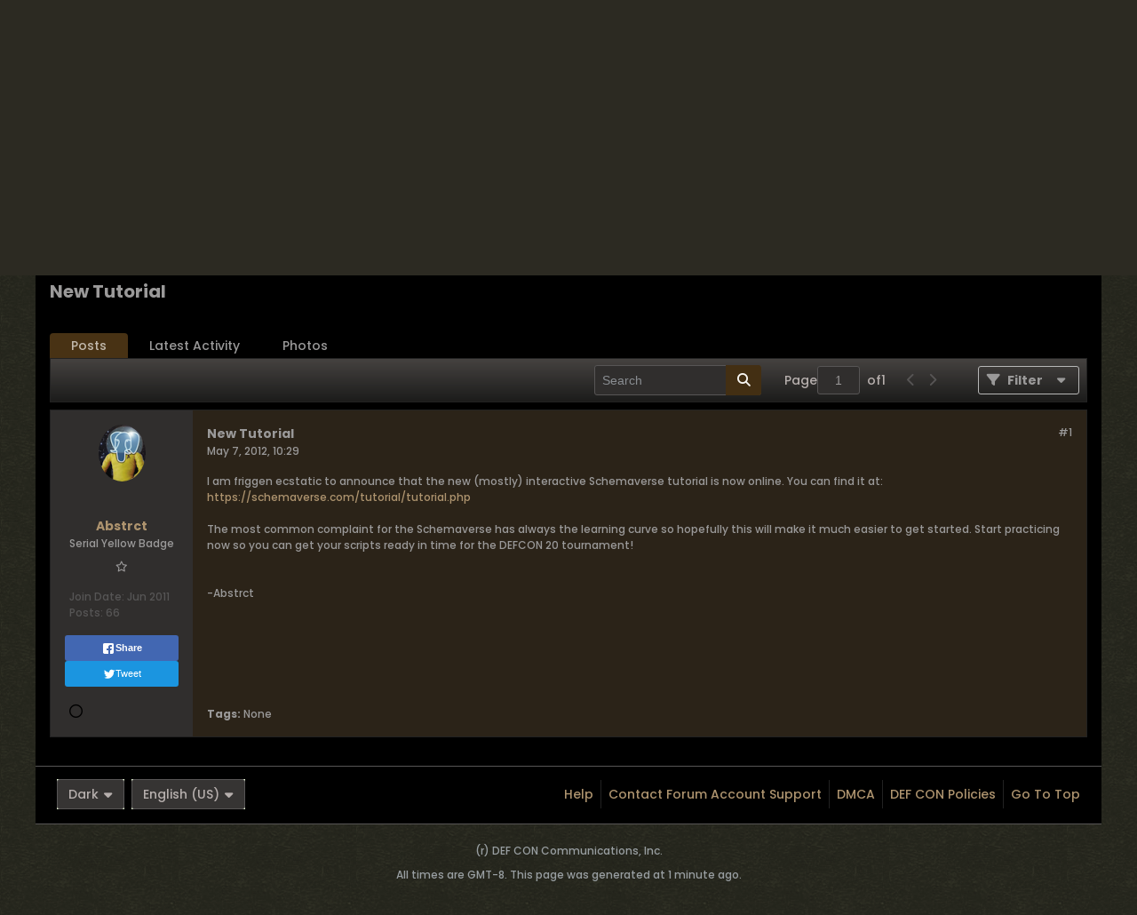

--- FILE ---
content_type: text/css;charset=UTF-8
request_url: https://forum.defcon.org/css.php?styleid=95&td=ltr&sheet=css_b_post.css,css_b_post_control.css,css_b_post_attachments.css,css_b_post_notice.css,css_b_post_sm.css,css_b_comments.css,css_b_comment.css,css_b_comment_entry.css,css_b_userinfo.css,css_b_bbcode.css,css_b_bbcode_user.css,css_b_event.css,css_b_link_thumbnail_list.css,css_b_thumbnail_nav.css&ts=1759632327
body_size: 18172
content:
.b-post{border:1px solid #222222;margin-top:var(--margin-s);width:100%;background:none 0 0,#302E2D;position:relative;box-sizing:border-box}.b-post__grid-container{display:grid;grid-template-columns:160px 1fr}.l-small .b-post__grid-container{display:flex;flex-direction:column}.b-post__grid-container .b-post__userinfo-wrapper{grid-column-start:1;grid-column-end:span 1;min-width:0}.b-post__grid-container .b-post__body-wrapper{grid-column-start:2;min-width:0}.b-post.pinned-answer{border-style:solid;border-color:#B1864F;border-width:4px;background-color:#B1864F}.b-post.pinned-answer > div.b-post__grid-container{background-color:#302E2D}.b-post .answer-label{margin-top:8px;background-color:#B1864F;color:#000000;font-weight:bold;font-size:1.4rem;padding:8px 8px;margin:-1px}.b-post .answer-label a,.b-post .answer-label a:active,.b-post .answer-label a:visited,.b-post .answer-label .b-link{color:#AE946F}.b-post--pmchat{border:none;background:none 0 0,#000000}.b-post__body{position:relative;background:none 0 0,#000000;display:flex;flex-direction:column;height:100%;box-sizing:border-box}.b-post__body--pmchat{border-radius:7px;--pmchat-msg-margin:calc(6px + 4px);margin-left:var(--pmchat-msg-margin);margin-right:var(--pmchat-msg-margin)}.b-post__body--pmchat-mine{background:none 0 0,#1C150F;border-color:#1C150F}.b-post__body--pmchat-theirs{background:none 0 0,#2E2E2E;border-color:#2E2E2E}.b-post__arrow{--arrow-cross-axis-size:10px;position:absolute;top:35px;border-right:var(--arrow-cross-axis-size) solid #000000;border-top:6px solid transparent;border-bottom:6px solid transparent;left:calc(-1 * var(--arrow-cross-axis-size));right:auto}.b-post__arrow--pmchat{top:25px}.b-post__arrow--left{border-right:var(--arrow-cross-axis-size) solid;border-right-color:inherit;border-top:6px solid transparent;border-bottom:6px solid transparent;border-left:0px;left:auto;right:100%}.b-post__arrow--right{border-left:var(--arrow-cross-axis-size) solid;border-left-color:inherit;border-top:6px solid transparent;border-bottom:6px solid transparent;border-right:0px;left:100%;right:auto}.b-post__title{font-size:1.4rem;line-height:1.5;font-weight:bold}.b-post__stream-post-title{font-weight:bold}.blog-list .b-post__footer{margin-left:0;margin-right:0}.b-post__infoblock{display:table;border:1px solid #222222;border-top:0;border-radius:0px 0px 5px 5px}.b-post__infoblock--wide{width:100%}.b-post__infoblock.b-post__infoblock--noheader{border-radius:5px;border-top:1px solid #222222}.b-post__infoblock--header{display:table-caption;padding:8px 12px;border-radius:5px 5px 0px 0px}.b-post__infoblock--item{display:table-row}.b-post__infoblock-cell{display:table-cell;padding:8px 12px}.b-post__infoblock-cell--label{width:20%}.b-post__infoblock--header,.b-post__infoblock-cell--label{border-bottom:1px solid #222222;border-bottom-color:#2B2318;background:none 0 0,#524E4C;color:#9A9999;font-weight:bold}.b-post__infoblock-cell--content{border-bottom:1px solid #222222}.b-post__infoblock--item:last-child .b-post__infoblock-cell{border-bottom:0 none}.b-post__customfield-content--textarea{white-space:pre-line}.b-post__topright-corner-wrapper{display:flex;gap:var(--margin-s);align-items:center}.b-post__bookmark-icon[data-bookmarked="1"] .not-bookmarked-icon,.b-post__bookmark-icon[data-bookmarked="0"] .bookmarked-icon{display:none}.b-post__count,.b-post__timestamp{color:#9a9999 !important}.b-post__count{font-size:1.2rem}.b-post__timestamp{font-size:1.2rem}.b-post .l-col__fixed{padding-top:15px;padding-right:25px;padding-bottom:15px;padding-left:15px}.b-post .b-divider--section{display:none}.b-post__date{font-size:1.1rem;color:#9a9999;line-height:2rem;text-align:left}.b-post__footer{display:flex;flex-direction:column;gap:var(--margin-m)}.b-post__footer__bottom-bar{display:flex;justify-content:space-between;flex-wrap:wrap;gap:var(--margin-m)}.b-post__footer__postinfo{display:inline-flex;justify-content:flex-start;align-items:center;gap:var(--margin-s)}.b-post__footer__postinfo:empty,.b-post__footer--hide-on-empty:empty{display:none}.b-post__label{border:1px solid #5F6A6F;padding:4px 8px;color:#9A9999;font:500 1.2rem/1.5 poppinsregular,Helvetica,Arial,sans-serif;display:inline-flex;justify-content:center;align-items:center}.b-post__footer__controls-wrapper{flex-wrap:wrap;flex-shrink:0;max-width:100%;flex-grow:1;display:flex;justify-content:flex-end}.b-post__footer__controls > li{white-space:nowrap}.b-post .b-post-attachments{margin-top:10px}.b-post--unapproved .b-post__arrow{border-right-color:#FEE2E4}.b-post--unapproved .b-post__body{background:none 0 0,#FEE2E4}.b-post.b-post--first:not(.b-post--unapproved){background:none 0 0,#302E2D}.b-post--first:not(.b-post--unapproved) .b-post__arrow{border-right-color:#2B2318}.b-post--first:not(.b-post--unapproved) .b-post__body{background:none 0 0,#2B2318}.b-post--deleted{background:none 0 0,#191818}.b-post--deleted .b-comments,.b-post--deleted .b-post__footer,.b-post--deleted .b-post__hide-when-deleted{display:none}.b-post--deleted .b-divider--section{display:block}.b-post--show-deleted-content .b-post__hide-when-deleted{display:block}.inlinemod_highlight .b-post__arrow{border-right-color:}.inlinemod_highlight .b-post__body{}.b-post.inlinemod_highlight::after{content:'';pointer-events:none;position:absolute;width:100%;height:100%;box-sizing:border-box;top:0;left:0;border-style:solid;border-width:1px 0px;border-left-width:4px;border-color:#123D6E}.b-post__unpublish-info{font-size:1.2rem;line-height:1.6rem}.b-post__content{font:500 1.2rem/1.5 poppinsregular,Helvetica,Arial,sans-serif}.b-post__content--edit,.b-post__footer--edit{display:none}.b-post__content .post-signature{border-top:1px solid #635E5C;margin-top:0px;margin-bottom:15px;padding-top:15px;clear:both}.b-post__edit{font-style:italic;clear:both}.b-post__history{cursor:pointer}.b-post__article-meta-wrapper .avatar-sm,.b-post__article-meta-wrapper .avatar-sm img{height:16px;width:16px}.b-post__article-meta{color:#9a9999;font-size:1.2rem}.b-post__article-meta-item{line-height:1.4rem}.b-post__article-meta-item .avatar{margin:0;width:14px;height:14px;display:inline;vertical-align:middle}.b-post__article-meta-item a{vertical-align:middle}.b-post__article-meta-item--inline{display:inline;margin-right:8px}.l-small .b-post__article-meta-item--inline{display:block;line-height:1.76rem}.l-small .b-post__article-meta-item--sharing-menu-container{position:absolute;top:3px;right:0}.b-post__not-published-notice{color:#D0051B}.b-post--edit .b-content-entry{margin-bottom:16px}.b-post--edit .b-toolbar{max-height:44px}.b-post--preview .h-hide--on-preview{display:none}.b-post--preview .h-restore--on-preview{margin:0 !important;padding:0 !important;border:none !important;border-radius:0;background:inherit !important}.b-post__preview-image{border:1px solid #222222}.b-post__gallery-notice{padding:5px;padding-left:9px;color:#9a9999;border-radius:3px;border:1px solid #222222;background:none 0 0,#222222}.l-small .b-post__arrow{--arrow-cross-axis-size:10px;top:calc(-1 * var(--arrow-cross-axis-size));left:39px;border-bottom:var(--arrow-cross-axis-size) solid #000000;border-top:none;border-right:6px solid transparent;border-left:6px solid transparent}.l-small .b-post--unapproved .b-post__arrow{border-bottom-color:#FEE2E4}.l-small .b-post--first:not(.b-post--unapproved) .b-post__arrow{border-bottom-color:#2B2318}.l-small .inlinemod_highlight .b-post__arrow{border-bottom-color:}.b-post__arrow.b-post__arrow--pmchat,.l-small .b-post__arrow--pmchat{top:calc(var(--avatar-column-padding-top) + var(--avatar-column-width) / 2 - var(--arrow-cross-axis-size) / 2)}.l-small .b-post__arrow--left{border-right:var(--arrow-cross-axis-size) solid;border-right-color:inherit;border-top:6px solid transparent;border-bottom:6px solid transparent;border-left:0px;left:auto;right:100%}.l-small .b-post__arrow--right{border-left:var(--arrow-cross-axis-size) solid;border-left-color:inherit;border-top:6px solid transparent;border-bottom:6px solid transparent;border-right:0px;left:100%;right:auto}.blog-conversation-content-widget .b-post-attachments{display:block}.b-post-control{color:#9A9999;font:500 1.4rem/1.5 poppinsregular,Helvetica,Arial,sans-serif;position:relative;padding:4px 8px;margin-left:8px;cursor:pointer;border:1px solid #222222;border-radius:3px}.b-post-control:first{margin-left:0}.b-post-control--always{display:inline-flex;justify-content:flex-start;align-items:center}.b-comp-menu-dropdown__content .b-post-control--always{width:100%;box-sizing:border-box}.b-post-control--always::after{content:'\00a0';width:0}.b-post-control,.b-post-control__icon,.b-post-control__label{vertical-align:middle}.b-post-control__label{margin-left:4px}.b-post-control__icon.infraction--neutral{color:#9A9999}.b-post-control__icon.infraction--warned{color:#fcc810}.b-post-control__icon.infraction--infracted{color:#D0051B}.b-post-control--always .show-on-isanswer,.isanswer .b-post-control--always .hide-on-isanswer{display:none}.isanswer .b-post-control--always .show-on-isanswer{display:inline-flex}.b-post-control__icon.isanswer{color:#B1864F}.b-post-control__bubble-flyout-container{margin-right:26px}.b-post-control__bubble-flyout{position:absolute;right:-26px;left:auto;top:-1px;background:none 0 0,#000000;color:#9A9999}.b-post-control__bubble-flyout-container + .b-post-control{padding-left:8px}.b-post-control--disabled{cursor:auto}.b-post-control__quote--selected .b-post-control__label{color:#FFB92F}.b-post-attachments{padding:5px;padding-left:9px;color:#9a9999;border-radius:3px;border:1px solid #222222;background:none 0 0,#222222;clear:both}.b-post-attachments .b-post-attachments__item{list-style:none;margin-bottom:3px}.b-post-attachments .b-post-attachments__item img{padding:0 0 1px;padding-right:1px}.b-post-attachments__item-audio{display:block;margin-bottom:2px}.b-post-notice{border:1px solid #222222;margin-top:10px;width:100%;border-radius:3px;background:none 0 0,#302E2D;position:relative}.b-post-sm{margin-top:16px;padding-top:16px;border-top:0 none}.b-post-sm--compact{margin-top:0;padding-top:0;border-top:none}.b-post-sm:first-child{margin-top:0;padding-top:0;border-top:none}.b-post-sm__go-to-last-post-container{display:flex;gap:4px;align-items:center}.b-post-sm__content--has-avatar{margin-left:44px}.b-post-sm__date{font-size:1.1rem;color:#9A9999;text-align:right}.b-comments{margin-top:var(--margin-m);--comments-padding-v:var(--padding-m);--comments-padding-h:var(--padding-m);--deleted-comment-padding-h:var(--padding-m)}.b-comments--blog,.b-comments--article{margin-bottom:0px;--comments-padding-h:0px;--deleted-comment-padding-h:var(--padding-m)}.b-comments__header,.b-comments__footer{border-width:1px 0;border-color:#222222 transparent #222222;border-style:solid;background:none 0 0,#191818;font-weight:bold;padding:var(--margin-s) var(--comments-padding-h)}.b-comments--blog .b-comments__header,.b-comments--blog .b-comments__footer,.b-comments--article .b-comments__header,.b-comments--article .b-comments__footer{background:none 0 0,#000000;border-bottom:none}.b-comments__pagination--up,.b-comments__pagination--down{text-align:center;width:16px;height:16px;display:inline-block;background:none 0 0,#C09D73;vertical-align:middle;border:1px solid #524E4C;cursor:pointer;border-radius:2px}.b-comments__pagination--up .b-icon,.b-comments__pagination--down .b-icon{margin-top:4px}.b-comments__comments{width:100%;border-bottom:1px solid #222222}.b-comments--blog .b-comments__comments,.b-comments--article .b-comments__comments{border-bottom:none}.b-comments__footer.h-hide{display:none}.b-comment{--comment-border-top-width:1px;background:none 0 0,#191818;border-top-color:#222222;border-width:var(--comment-border-top-width) 0 0;border-radius:0;box-sizing:border-box;margin:0;padding:var(--comments-padding-v) var(--comments-padding-h)}.b-comment:first-child{border-top-width:0}.b-comment__author{font-size:1.4rem;font-weight:bold}.b-comment--blog,.b-comment--article{background:none 0 0,#000000}.b-comment.b-post--deleted{padding:var(--comments-padding-v) var(--deleted-comment-padding-h)}.b-comment.b-post--unapproved{background:none 0 0,#FEE2E4}.b-comment.b-post--deleted{background:none 0 0,#191818}.b-comment.inlinemod_highlight{}.b-comment.b-post.inlinemod_highlight::after{height:calc(100% + var(--comment-border-top-width));margin-top:calc(-1 * var(--comment-border-top-width));border-top-width:calc(1px + var(--comment-border-top-width))}.b-comment__edit-header{display:none}.b-comment.b-post--edit .b-comment__edit-header{display:block}.b-comment.b-post--edit .b-post__timestamp{display:none}.comment-disabled{margin-top:var(--margin-m)}.b-comment-entry{border-top:1px solid #222222;border-bottom:1px solid #222222;background:none 0 0,#191818;padding:var(--padding-m);margin-top:var(--margin-m)}.b-comment-entry__textbox{background:none 0 0,#302E2D;border:1px solid #575555;font:500 1.2rem/1.5 poppinsregular,Helvetica,Arial,sans-serif;font-weight:normal;font-size:1.2rem;color:inherit;padding:12px;margin:0;resize:none;line-height:1.6rem;border-radius:3px;box-sizing:border-box;width:100%;height:5.8rem}.b-userinfo{text-align:center;color:#565555;padding:16px;display:flex;flex-direction:column;align-items:center;justify-content:start;height:100%;box-sizing:border-box}.b-userinfo .usertitle{color:#9A9999;overflow-wrap:anywhere}.b-userinfo__additional-info-block{text-align:start}.b-userinfo--pmchat,.l-small .b-userinfo.b-userinfo--pmchat{display:inline-flex;gap:0;align-items:center;flex-direction:column}.b-userinfo__rank{color:#9A9999}.b-userinfo__sharing{width:100%;margin:var(--margin-m) 0}.l-small .b-userinfo__sharing{width:auto}.b-userinfo__icons{--userinfo-icon-size:24px;display:flex;align-items:center;gap:4px;width:100%}.b-userinfo__icon{width:var(--userinfo-icon-size);height:var(--userinfo-icon-size);display:flex;justify-content:center;align-items:center}.b-userinfo__icon.online-status .b-icon-fa{width:var(--userinfo-icon-size);height:var(--userinfo-icon-size);border-radius:calc(var(--userinfo-icon-size) / 2)}.b-userinfo__icon:last-child{margin-right:0}.l-small .b-userinfo{text-align:left;position:relative;flex-direction:row;align-items:stretch;gap:8px}.l-small .b-userinfo .b-avatar.b-avatar--thread{--b-avatar-size:40px}.l-small .b-userinfo__details{max-width:calc(100% - 75px)}.l-small .b-userinfo__additional-info-block{margin-top:4px}.l-small .b-userinfo__additional-info{margin-right:8px}.l-small .b-userinfo__icons{flex-direction:row-reverse;width:auto;height:100%}.b-bbcode{display:inline-block}.b-bbcode__hashtag:before{content:"#"}.b-bbcode__url--preview{padding:20px;margin:10px 0px;background:none 0 0,#191818;display:flex;--thumb-size:90px}.b-bbcode__url--preview .urlimg_container{flex-shrink:0;width:var(--thumb-size);height:var(--thumb-size);overflow:hidden;margin-right:12px}.b-bbcode__url--preview .urlimg_container img{max-width:none;max-height:none;width:var(--thumb-size);height:var(--thumb-size);object-fit:scale-down}.b-bbcode__url--preview .urlinfo{flex-shrink:1;width:calc(100% - var(--thumb-size) - 12px)}.b-bbcode__url--preview .urlinfo .url{font-weight:bold;color:#AD936E;text-decoration:none}.b-bbcode__url--preview .urlinfo .meta{margin:10px 0 15px;color:#556065;margin-top:10px;display:-webkit-box;-webkit-box-orient:vertical;-webkit-line-clamp:3;overflow:hidden;text-overflow:ellipsis}.b-bbcode__table--wrapper{overflow-x:auto}.b-bbcode-user{display:inline-block}.b-bbcode-user:before{content:"@"}.b-bbcode-user--has-avatar{background-position:left 2px;background-repeat:no-repeat;background-size:auto 14px;padding-left:16px}.b-event{}.b-event--inlist{margin-bottom:1.6rem}.b-event--inlist:last-child,.b-event--inlist.b-event--lastchild{margin-bottom:0}.b-event__date{display:block;float:left;font-size:1.28rem;height:3.2rem;line-height:3.2rem;width:5.12rem;background:none 0 0,#363433;color:#B6AFAD;margin-right:var(--margin-s);border-radius:3px;text-align:center;box-sizing:border-box;font-weight:bold}.b-event__extraline{display:block;height:1.6rem;line-height:1.6rem}.b-event__listmessage{text-align:center;font-size:1.76rem}.b-event__listyear{background:#575555;font-size:1.44rem;font-weight:bold;margin-bottom:1.6rem;padding:var(--padding-s) var(--padding-m)}.b-event__listyear--fixed{position:absolute;top:0;width:100%;box-sizing:border-box;z-index:1}.b-event--inpost{border:1px solid #222222;border-radius:5px;margin-bottom:1.6rem;display:table}.b-event__row{display:table-row}.b-event__cell{display:table-cell;padding:8px 12px}.b-event__cell--label{background:none 0 0,#524E4C;color:#9A9999;border-bottom:1px solid #222222;border-bottom-color:#2B2318;font-weight:bold;white-space:nowrap}.b-event__cell--content{border-bottom:1px solid #222222}.b-event__cell--header{padding:4px 12px;vertical-align:middle}.b-event__row:last-child .b-event__cell--content,.b-event__row:last-child .b-event__cell--label{border-bottom:0 none}.l-xsmall .b-event--inpost,.l-column-xsmall .b-event--inpost{display:block}.l-xsmall .b-post-sm .b-event--inpost,.l-column-xsmall .b-post-sm .b-event--inpost{margin-top:0.8rem;margin-bottom:0.8rem}.l-xsmall .b-event__row,.l-column-xsmall .b-event__row{display:block}.l-xsmall .b-event__cell,.l-column-xsmall .b-event__cell{display:block;overflow-wrap:break-word;white-space:normal;padding:5px 12px}.l-xsmall .b-event__cell--header,.l-column-xsmall .b-event__cell--header{padding:2px 12px 1px}.b-event__map{max-width:600px}.b-event__map-container{position:relative;height:0;overflow:hidden;padding-bottom:75%}.b-event__map-internal{position:absolute;top:0;left:0;width:100%;height:100%;border:0}.b-link-thumbnail-list .b-link-thumbnail-list__item{height:75px;width:90px;display:table-cell;text-align:center;vertical-align:middle}.b-link-thumbnail-list__item .b-link-thumbnail-list__image{max-height:75px;max-width:90px}.b-thumbnail-nav{margin-top:7px}.b-thumbnail-nav .b-thumbnail-nav__counter{font-size:1.2rem;font-weight:bold;margin:0 7px}.b-thumbnail-nav .b-thumbnail-nav__next-arrow,.b-thumbnail-nav .b-thumbnail-nav__prev-arrow{cursor:pointer}